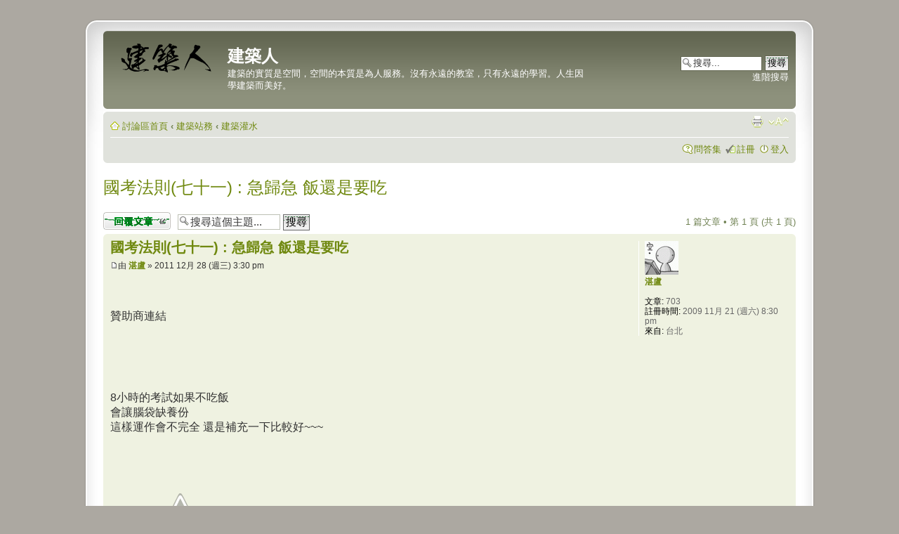

--- FILE ---
content_type: text/html; charset=UTF-8
request_url: http://bbs.archi.sdnl.org/viewtopic.php?f=23&t=4478
body_size: 6532
content:
<!DOCTYPE html PUBLIC "-//W3C//DTD XHTML 1.0 Strict//EN" "http://www.w3.org/TR/xhtml1/DTD/xhtml1-strict.dtd">
<html xmlns="http://www.w3.org/1999/xhtml" dir="ltr" lang="zh-cmn-hant" xml:lang="zh-cmn-hant">
<head>
<!-- Google tag (gtag.js) -->
<script async src="https://www.googletagmanager.com/gtag/js?id=G-Y8DE0Z8XFN"></script>
<script>
  window.dataLayer = window.dataLayer || [];
  function gtag(){dataLayer.push(arguments);}
  gtag('js', new Date());

  gtag('config', 'G-Y8DE0Z8XFN');
</script>

<script async src="https://pagead2.googlesyndication.com/pagead/js/adsbygoogle.js?client=ca-pub-7671035301912064"
     crossorigin="anonymous"></script>
<meta name="viewport" content="width=device-width, initial-scale=1.0, maximum-scale=2.0, user-scalable=1">
<meta http-equiv="content-type" content="text/html; charset=UTF-8" />
<meta http-equiv="content-style-type" content="text/css" />
<meta http-equiv="content-language" content="zh-cmn-hant" />
<meta http-equiv="imagetoolbar" content="no" />
<meta name="resource-type" content="document" />
<meta name="distribution" content="global" />
<meta name="keywords" content="" />
<meta name="description" content="" />

<title>建築人 &bull; 國考法則(七十一) : 急歸急 飯還是要吃</title>

<link rel="alternate" type="application/atom+xml" title="消息來源 - 建築人" href="http://bbs.archi.sdnl.org/feed.php" /><link rel="alternate" type="application/atom+xml" title="消息來源 - 新的主題" href="http://bbs.archi.sdnl.org/feed.php?mode=topics" /><link rel="alternate" type="application/atom+xml" title="消息來源 - 版面 - 建築灌水" href="http://bbs.archi.sdnl.org/feed.php?f=23" /><link rel="alternate" type="application/atom+xml" title="消息來源 - 主題 - 國考法則(七十一) : 急歸急 飯還是要吃" href="http://bbs.archi.sdnl.org/feed.php?f=23&amp;t=4478" />

<!--
	phpBB style name: prosilver Special Edition
	Based on style:   prosilver (this is the default phpBB3 style)
	Original author:  Tom Beddard ( http://www.subblue.com/ )
	Modified by:      phpBB Styles Team     
-->

<script type="text/javascript">
// <![CDATA[
	var jump_page = '輸入您想要前往的頁數:';
	var on_page = '1';
	var per_page = '';
	var base_url = '';
	var style_cookie = 'phpBBstyle';
	var style_cookie_settings = '; path=/; domain=bbs.archi.sdnl.org';
	var onload_functions = new Array();
	var onunload_functions = new Array();

	

	/**
	* Find a member
	*/
	function find_username(url)
	{
		popup(url, 760, 570, '_usersearch');
		return false;
	}

	/**
	* New function for handling multiple calls to window.onload and window.unload by pentapenguin
	*/
	window.onload = function()
	{
		for (var i = 0; i < onload_functions.length; i++)
		{
			eval(onload_functions[i]);
		}
        // if(document.documentElement.clientWidth <= 500){
        //     // document.body.style.zoom = 100*document.documentElement.clientWidth/500+"%";
        //     document.getElementById("phpbb").style.zoom = 100*document.documentElement.clientWidth/500+"%";
        // }
        
	};
    // window.onresize = function(event) {
    //     // document.body.style.zoom = "100%";
    //     document.getElementById("phpbb").style.zoom = "100%";
    //     if(document.documentElement.clientWidth <= 500){
    //         // document.body.style.zoom = 100*document.documentElement.clientWidth/500+"%";
    //         document.getElementById("phpbb").style.zoom = 100*document.documentElement.clientWidth/500+"%";
    //     }        
    // };
	window.onunload = function()
	{
		for (var i = 0; i < onunload_functions.length; i++)
		{
			eval(onunload_functions[i]);
		}
	};

// ]]>
</script>

<script type="text/javascript" src="./styles/prosilver/template/jquery-1.11.1.min.js"></script>
<script type="text/javascript" src="./styles/prosilver/template/jquery.cookie.js"></script> 

<script type="text/css" src="./styles/prosilver/template/jquery.urlive.css"></script> 
<script type="text/javascript" src="./styles/prosilver/template/jquery.urlive.js"></script> 

<script type="text/javascript" src="./styles/prosilver/template/styleswitcher.js"></script>
<script type="text/javascript" src="./styles/prosilver/template/forum_fn.js"></script>

<link href="./styles/prosilver_se/theme/print.css" rel="stylesheet" type="text/css" media="print" title="printonly" />
<link href="./style.php?id=2&amp;lang=zh_cmn_hant&amp;sid=75e3f31cdc953289cd80a3607598b3b1" rel="stylesheet" type="text/css" media="screen, projection" />

<link href="./styles/prosilver_se/theme/normal.css" rel="stylesheet" type="text/css" title="A" />
<link href="./styles/prosilver_se/theme/medium.css" rel="alternate stylesheet" type="text/css" title="A+" />
<link href="./styles/prosilver_se/theme/large.css" rel="alternate stylesheet" type="text/css" title="A++" />


</head>

<body id="phpbb" class="section-viewtopic ltr">

<div id="wrap">
    <div class="border-left">
    <div class="border-right">
    <div class="border-top">
    <div class="border-top-left">
    <div class="border-top-right">
        <div class="inside" style="direction: ltr;">
        	<a id="top" name="top" accesskey="t"></a>
        	<div id="page-header">
        		<div class="headerbar">
        			<div class="inner"><span class="corners-top"><span></span></span>
        
        			<div id="site-description">
        				<a href="./index.php?sid=75e3f31cdc953289cd80a3607598b3b1" title="討論區首頁" id="logo"><img src="./styles/prosilver_se/imageset/site_logo.gif" width="149" height="52" alt="" title="" /></a>
        				<h1>建築人</h1>
        				<p>建築的實質是空間，空間的本質是為人服務。沒有永遠的教室，只有永遠的學習。人生因學建築而美好。</p>
        				<p class="skiplink"><a href="#start_here">跳到內容</a></p>
        			</div>
        
        		
        			<div id="search-box">
        				<form action="./search.php?sid=75e3f31cdc953289cd80a3607598b3b1" method="get" id="search">
        				<fieldset>
        					<input name="keywords" id="keywords" type="text" maxlength="128" title="搜尋關鍵字" class="inputbox search" value="搜尋..." onclick="if(this.value=='搜尋...')this.value='';" onblur="if(this.value=='')this.value='搜尋...';" /> 
        					<input class="button2" value="搜尋" type="submit" /><br />
        					<a href="./search.php?sid=75e3f31cdc953289cd80a3607598b3b1" title="檢視進階搜尋選項">進階搜尋</a> <input type="hidden" name="sid" value="75e3f31cdc953289cd80a3607598b3b1" />

        				</fieldset>
        				</form>
        			</div>
        		
        
        			<span class="corners-bottom"><span></span></span></div>
        		</div>
        
        		<div class="navbar">
        			<div class="inner"><span class="corners-top"><span></span></span>
        
        			<ul class="linklist navlinks">
        				<li class="icon-home"><a href="./index.php?sid=75e3f31cdc953289cd80a3607598b3b1" accesskey="h">討論區首頁</a>  <strong>&#8249;</strong> <a href="./viewforum.php?f=27&amp;sid=75e3f31cdc953289cd80a3607598b3b1">建築站務</a> <strong>&#8249;</strong> <a href="./viewforum.php?f=23&amp;sid=75e3f31cdc953289cd80a3607598b3b1">建築灌水</a></li>
        
        				<li class="rightside"><a href="#" onclick="fontsizeup(); return false;" onkeypress="return fontsizeup(event);" class="fontsize" title="變更字體大小">變更字體大小</a></li>
        
        				<li class="rightside"><a href="./viewtopic.php?f=23&amp;t=4478&amp;sid=75e3f31cdc953289cd80a3607598b3b1&amp;view=print" title="列印模式" accesskey="p" class="print">列印模式</a></li>
        			</ul>
        
        			
        
        			<ul class="linklist rightside">
        				<li class="icon-faq"><a href="./faq.php?sid=75e3f31cdc953289cd80a3607598b3b1" title="問答集">問答集</a></li>
        				<li class="icon-register"><a href="./ucp.php?mode=register&amp;sid=75e3f31cdc953289cd80a3607598b3b1">註冊</a></li>
							<li class="icon-logout"><a href="./ucp.php?mode=login&amp;sid=75e3f31cdc953289cd80a3607598b3b1" title="登入" accesskey="x">登入</a></li>
        				
        			</ul>
        
        			<span class="corners-bottom"><span></span></span></div>
        		</div>
        
        	</div>
        
        	<a name="start_here"></a>
        	<div id="page-body">
        		
				
<h2><a href="./viewtopic.php?f=23&amp;t=4478&amp;sid=75e3f31cdc953289cd80a3607598b3b1">國考法則(七十一) : 急歸急 飯還是要吃</a></h2>
<br/>
<!-- NOTE: remove the style="display: none" when you want to have the forum description on the topic body --><div style="display: none !important;">心情日記、談天說地、聊天打屁、灌水區（需登入會員）<br /></div>
<div class="topic-actions">

	<div class="buttons">
	
		<div class="reply-icon"><a href="./posting.php?mode=reply&amp;f=23&amp;t=4478&amp;sid=75e3f31cdc953289cd80a3607598b3b1" title="發表回覆"><span></span>發表回覆</a></div>
	
	</div>

	
		<div class="search-box">
			<form method="get" id="topic-search" action="./search.php?sid=75e3f31cdc953289cd80a3607598b3b1">
			<fieldset>
				<input class="inputbox search tiny"  type="text" name="keywords" id="search_keywords" size="20" value="搜尋這個主題..." onclick="if(this.value=='搜尋這個主題...')this.value='';" onblur="if(this.value=='')this.value='搜尋這個主題...';" />
				<input class="button2" type="submit" value="搜尋" />
				<input type="hidden" name="t" value="4478" />
<input type="hidden" name="sf" value="msgonly" />
<input type="hidden" name="sid" value="75e3f31cdc953289cd80a3607598b3b1" />

			</fieldset>
			</form>
		</div>
	
		<div class="pagination">
			1 篇文章
			 &bull; 第 <strong>1</strong> 頁 (共 <strong>1</strong> 頁)
		</div>
	

</div>
<div class="clear"></div>


	<div id="p23090" class="post bg2">
		<div class="inner"><span class="corners-top"><span></span></span>

		<div class="postbody">
			

			<h3 class="first"><a href="#p23090">國考法則(七十一) : 急歸急 飯還是要吃</a></h3>
			<p class="author"><a href="./viewtopic.php?p=23090&amp;sid=75e3f31cdc953289cd80a3607598b3b1#p23090"><img src="./styles/prosilver_se/imageset/icon_post_target.gif" width="11" height="9" alt="文章" title="文章" /></a>由 <strong><a href="./memberlist.php?mode=viewprofile&amp;u=2107&amp;sid=75e3f31cdc953289cd80a3607598b3b1">湛盧</a></strong> &raquo; 2011 12月 28 (週三) 3:30 pm </p>

			

			<div class="content"><style>
.mysite-responsive { width: 300px; height: 250px; }
@media(min-width:360px){ .mysite-responsive { width: 336px; height: 280px; } }
@media(min-width: 760px) { .mysite-responsive { width: 728px; height: 90px; } }
</style>
<br/><br/>贊助商連結<br/>

<script async src="//pagead2.googlesyndication.com/pagead/js/adsbygoogle.js"></script>
<!-- Archi-topic第一篇前-728x90 -->
<ins class="adsbygoogle mysite-responsive"
     style="display:inline-block"
     data-ad-client="ca-pub-7671035301912064"
     data-ad-slot="6253742088"></ins>
<script>
(adsbygoogle = window.adsbygoogle || []).push({});
</script> <br/>8小時的考試如果不吃飯
<br />會讓腦袋缺養份 
<br />這樣運作會不完全  還是補充一下比較好~~~
<br />
<br /><img src="https://lh6.googleusercontent.com/-xHbEbrY27fk/Tvgxuuuv4iI/AAAAAAAACjA/ZMtbPtxmgzg/s400/4372631404_93c07b156e.jpg" alt="圖檔" />
<br />
<br />當然~~~
<br />不是要你吃這個~~~
<br />
<br /><img src="https://lh4.googleusercontent.com/-6CWnY_l96Kc/TvQNvCvLJPI/AAAAAAAACbI/Niu8Utm9hnk/s400/5302731276_47096184a0_o.jpg" alt="圖檔" /><br/> <div id="fb-root"></div>
<script>(function(d, s, id) {
  var js, fjs = d.getElementsByTagName(s)[0];
  if (d.getElementById(id)) return;
  js = d.createElement(s); js.id = id;
  js.src = "//connect.facebook.net/zh_TW/sdk.js#xfbml=1&appId=174083989306960&version=v2.0";
  fjs.parentNode.insertBefore(js, fjs);
}(document, 'script', 'facebook-jssdk'));</script>

<style>
.mysite-responsive2 { width: 300px; height: 250px; }
@media(min-width:360px){ .mysite-responsive2 { width: 336px; height: 280px; } }
</style>

<script async src="//pagead2.googlesyndication.com/pagead/js/adsbygoogle.js"></script>
<!-- Archi-topic第一篇後336x280 -->
<ins class="adsbygoogle mysite-responsive2"
     style="display:inline-block"
     data-ad-client="ca-pub-7671035301912064"
     data-ad-slot="7451273687"></ins>
<script>
(adsbygoogle = window.adsbygoogle || []).push({});
</script>


<br/> 加入建築人討論區粉絲團<div class="fb-like" data-href="https://www.facebook.com/pages/%E5%BB%BA%E7%AF%89%E4%BA%BA%E8%A8%8E%E8%AB%96%E5%8D%80/362809747232307" data-layout="button_count" data-action="like" data-show-faces="true" data-share="true"></div></div>

			

		</div>

		
			<dl class="postprofile" id="profile23090">
			<dt>
				<a href="./memberlist.php?mode=viewprofile&amp;u=2107&amp;sid=75e3f31cdc953289cd80a3607598b3b1"><img src="./images/avatars/gallery/cwwany/21.gif" width="48" height="48" alt="頭像" /></a><br />
				<a href="./memberlist.php?mode=viewprofile&amp;u=2107&amp;sid=75e3f31cdc953289cd80a3607598b3b1">湛盧</a>
			</dt>

			

		<dd>&nbsp;</dd>

		<dd><strong>文章:</strong> 703</dd><dd><strong>註冊時間:</strong> 2009 11月 21 (週六) 8:30 pm</dd><dd><strong>來自:</strong> 台北</dd>

		</dl>
	

		<div class="back2top"><a href="#wrap" class="top" title="回頂端">回頂端</a></div>

		<span class="corners-bottom"><span></span></span></div>
	</div>

	<hr class="divider" />
	

<div class="topic-actions">
	<div class="buttons">
	
		<div class="reply-icon"><a href="./posting.php?mode=reply&amp;f=23&amp;t=4478&amp;sid=75e3f31cdc953289cd80a3607598b3b1" title="發表回覆"><span></span>發表回覆</a></div>
	
	</div>

	
		<div class="pagination">
			1 篇文章
			 &bull; 第 <strong>1</strong> 頁 (共 <strong>1</strong> 頁)
		</div>
	
</div>

	<p></p><p><a href="./viewforum.php?f=23&amp;sid=75e3f31cdc953289cd80a3607598b3b1" class="left-box left" accesskey="r">回到 建築灌水</a></p>

	<form method="post" id="jumpbox" action="./viewforum.php?sid=75e3f31cdc953289cd80a3607598b3b1" onsubmit="if(this.f.value == -1){return false;}">

	
		<fieldset class="jumpbox">
	
			<label for="f" accesskey="j">前往 :</label>
			<select name="f" id="f" onchange="if(this.options[this.selectedIndex].value != -1){ document.forms['jumpbox'].submit() }">
			
				<option value="-1">選擇一個版面</option>
			<option value="-1">------------------</option>
				<option value="24">建築推廣</option>
			
				<option value="22">&nbsp; &nbsp;建築諮詢</option>
			
				<option value="4">&nbsp; &nbsp;建築新聞</option>
			
				<option value="5">&nbsp; &nbsp;建築活動</option>
			
				<option value="6">&nbsp; &nbsp;建築專欄</option>
			
				<option value="21">&nbsp; &nbsp;建築學堂</option>
			
				<option value="25">建築設計</option>
			
				<option value="7">&nbsp; &nbsp;學校生活</option>
			
				<option value="8">&nbsp; &nbsp;案例作品</option>
			
				<option value="9">&nbsp; &nbsp;建築理論</option>
			
				<option value="18">&nbsp; &nbsp;永續建築</option>
			
				<option value="26">建築實務</option>
			
				<option value="11">&nbsp; &nbsp;經驗交流</option>
			
				<option value="12">&nbsp; &nbsp;建築職場</option>
			
				<option value="13">&nbsp; &nbsp;建築考試</option>
			
				<option value="14">&nbsp; &nbsp;建築型錄</option>
			
				<option value="27">建築站務</option>
			
				<option value="1">&nbsp; &nbsp;網站公告</option>
			
				<option value="2">&nbsp; &nbsp;站務建議</option>
			
				<option value="3">&nbsp; &nbsp;輕鬆樂活</option>
			
				<option value="10">&nbsp; &nbsp;會員專區</option>
			
				<option value="23" selected="selected">&nbsp; &nbsp;建築灌水</option>
			
			</select>
			<input type="submit" value="Go" class="button2" />
		</fieldset>
	</form>

</div>
<style type="text/css">
/* <![CDATA[ */

.footerlinklist {
    padding: 0 15px 5px 0px;
    font-size: 1.2em;
}
.footerlinklist li {
    margin-top: 5px;
    padding-left: 10px;
    list-style-position:inside;
}
.footerlinklist h3 {
    margin-top: 5px;
}
/* ]]> */
</style>
<div class="navbar" id="footerdiv">
<div class="inner"><span class="corners-top"><span></span></span>
<table border="0" cellpadding="2" cellspacing="0" width="100%" style="margin-top: 0px;">
    <tbody><tr>  
            <td width="24%" valign="top" style="margin-right: 1%;margin-bottom: 1%;">
                <ul class="footerlinklist">
                <h3>機關</h3>
                <li><a href="https://www.pcc.gov.tw/" target="_blank">公共工程委員會</a>   </li>
                <li><a href="https://www.dgpa.gov.tw/" target="_blank">行政院人事行政總處</a></li>
                <li><a href="https://wwwc.moex.gov.tw/" target="_blank">考試院考選部</a></li>
                <li><a href="https://www.wra.gov.tw/" target="_blank">經濟部水利署</a></li>
                <li><a href="https://www.nlma.gov.tw/ch" target="_blank">內政部國土管理署</a></li>
                <li><a href="https://www.taipower.com.tw/" target="_blank">台灣電力公司</a></li>
                <li><a href="https://www.water.gov.tw/" target="_blank">台灣自來水公司</a></li>
                </ul>
            </td>
            <td width="24%" valign="top" style="margin-right: 1%;margin-bottom: 1%;">
                <ul class="footerlinklist">
                <h3>組織</h3>
                <li><a href="http://www.cupcea.org.tw/" target="_blank">土木技師公會全國聯合會</a></li>
                <li><a href="http://www.twce.org.tw/" target="_blank">台灣省土木技師公會</a></li>
                <li><a href="https://ncsatw.org/" target="_blank">全國公務員協會</a></li>
                <li><a href="https://www.mol.gov.tw/" target="_blank">行政院勞委會</a></li>
                <li><a href="https://www.taipei-psa.org.tw/" target="_blank">臺北市公務人員協會 </a></li>
                <li><a href="https://www.facebook.com/ncsatw" target="_blank">全國公務員協會粉絲團</a></li>
                </ul>
            </td>
            <td width="24%" valign="top" style="margin-right: 1%;margin-bottom: 1%;">
                <ul class="footerlinklist">
                <h3>研究資源</h3>
                <li><a href="https://www.ncl.edu.tw/" target="_blank">國家圖書館</a></li>
                <li><a href="https://www.nlpi.edu.tw/" target="_blank">國立公共資訊圖書館</a></li>
                <li><a href="https://ndltd.ncl.edu.tw/" target="_blank">臺灣博碩士論文知識加值系統</a></li>
                <li><a href="https://law.moj.gov.tw/" target="_blank">全國法規資料庫</a></li>
                </ul>
                </ul>
            </td>
            <td width="24%" valign="top" style="margin-right: 1%;margin-bottom: 1%;">
                <ul class="footerlinklist">
                <h3>友站</h3>
                <li><a href="http://archifield.net/" target="_blank">archifield</a> </li>
                <li><a href="https://www.civilgroup.org" target="_blank">土木人討論區</a> </li>
                </ul>
            </td>
    </tr></tbody>
</table>
<span class="corners-bottom"><span></span></span></div>
</div>
<br/>    
                <div id="page-footer">
                
                	<div class="navbar">
                		<div class="inner"><span class="corners-top"><span></span></span>
                
                		<ul class="linklist">
                			<li class="icon-home"><a href="./index.php?sid=75e3f31cdc953289cd80a3607598b3b1" accesskey="h">討論區首頁</a></li>
                				
                            <li class="rightside"><a href="./memberlist.php?mode=leaders&amp;sid=75e3f31cdc953289cd80a3607598b3b1">管理團隊</a> &bull; <a href="./ucp.php?mode=delete_cookies&amp;sid=75e3f31cdc953289cd80a3607598b3b1">刪除所有討論區 Cookies</a> &bull; 所有顯示的時間為 UTC + 8 小時 </li>
                		</ul>
                
                		<span class="corners-bottom"><span></span></span></div>
                	</div>
                </div>
            </div>
        <div class="border-bottom"><span><span></span></span></div>
    </div></div></div></div></div>
</div>
	
	<div class="copyright">Powered by <a href="https://www.phpbb.com/">phpBB</a>&reg; Forum Software &copy; phpBB Group Color scheme by <a href="http://www.colorizeit.com/">ColorizeIt!</a>
		<br />正體中文語系由 <a href="http://phpbb-tw.net/" onclick="window.open(this.href);return false;"><span style="color:#ff6633"><strong>竹貓星球</strong></span></a> 維護製作
	</div>



<div>
	<a id="bottom" name="bottom" accesskey="z"></a>
	
</div>
<style type="text/css">
/* <![CDATA[ */
.urlive-sitename, .urlive-type {
  display:none;
}
.urlive-text-wrapper {
  overflow: auto;
  padding: 5px;
}
.urlive-container {
    margin-top:5px;
    /*max-width: 420px;*/
}
.urlive-image{
    max-width: 300px;
}
/* ]]> */
</style>
</body>
</html>

--- FILE ---
content_type: text/html; charset=utf-8
request_url: https://www.google.com/recaptcha/api2/aframe
body_size: 266
content:
<!DOCTYPE HTML><html><head><meta http-equiv="content-type" content="text/html; charset=UTF-8"></head><body><script nonce="3ncOANvsloY4qjlxRUi0CQ">/** Anti-fraud and anti-abuse applications only. See google.com/recaptcha */ try{var clients={'sodar':'https://pagead2.googlesyndication.com/pagead/sodar?'};window.addEventListener("message",function(a){try{if(a.source===window.parent){var b=JSON.parse(a.data);var c=clients[b['id']];if(c){var d=document.createElement('img');d.src=c+b['params']+'&rc='+(localStorage.getItem("rc::a")?sessionStorage.getItem("rc::b"):"");window.document.body.appendChild(d);sessionStorage.setItem("rc::e",parseInt(sessionStorage.getItem("rc::e")||0)+1);localStorage.setItem("rc::h",'1769769198982');}}}catch(b){}});window.parent.postMessage("_grecaptcha_ready", "*");}catch(b){}</script></body></html>